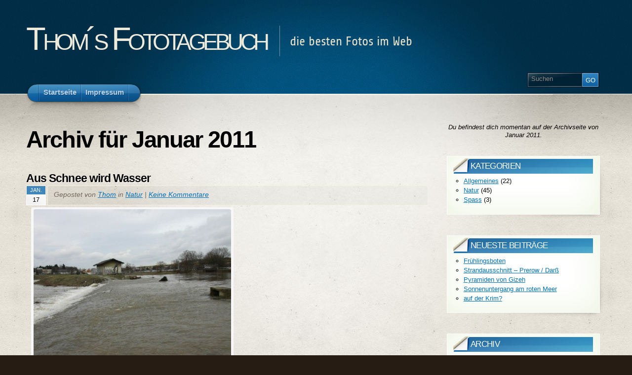

--- FILE ---
content_type: text/html; charset=UTF-8
request_url: http://www.saupe-thom.de/fotobuch/?m=201101
body_size: 8772
content:
<!DOCTYPE html PUBLIC "-//W3C//DTD XHTML 1.1//EN" "http://www.w3.org/TR/xhtml11/DTD/xhtml11.dtd">
<html xmlns="http://www.w3.org/1999/xhtml" >

<head profile="http://gmpg.org/xfn/11">
<meta http-equiv="Content-Type" content="text/html; charset=UTF-8" />

<title>Januar &laquo; 2011 &laquo;  Thom´s Fototagebuch</title>

<link rel="alternate" type="application/rss+xml" title="Thom´s Fototagebuch RSS Feed" href="https://www.saupe-thom.de/fotobuch/?feed=rss2" />
<link rel="alternate" type="application/atom+xml" title="Thom´s Fototagebuch Atom Feed" href="https://www.saupe-thom.de/fotobuch/?feed=atom" />
<link rel="pingback" href="http://www.saupe-thom.de/fotobuch/xmlrpc.php" />
<link rel="shortcut icon" href="http://www.saupe-thom.de/fotobuch/wp-content/themes/arclite/favicon.ico" />


<meta name='robots' content='max-image-preview:large' />
<link rel='dns-prefetch' href='//www.googletagmanager.com' />
<style type="text/css">
@import "http://www.saupe-thom.de/fotobuch/wp-content/themes/arclite/style.css";
@import "http://www.saupe-thom.de/fotobuch/wp-content/themes/arclite/options/side-blue.css";
@import "http://www.saupe-thom.de/fotobuch/wp-content/themes/arclite/options/content-grunge.css";
@import "http://www.saupe-thom.de/fotobuch/wp-content/themes/arclite/options/header-blue.css";
</style>
<!--[if lte IE 6]>
<style type="text/css" media="screen">
 @import "http://www.saupe-thom.de/fotobuch/wp-content/themes/arclite/ie6.css";
</style>
<![endif]-->

 <style id='wp-img-auto-sizes-contain-inline-css' type='text/css'>
img:is([sizes=auto i],[sizes^="auto," i]){contain-intrinsic-size:3000px 1500px}
/*# sourceURL=wp-img-auto-sizes-contain-inline-css */
</style>
<style id='wp-emoji-styles-inline-css' type='text/css'>

	img.wp-smiley, img.emoji {
		display: inline !important;
		border: none !important;
		box-shadow: none !important;
		height: 1em !important;
		width: 1em !important;
		margin: 0 0.07em !important;
		vertical-align: -0.1em !important;
		background: none !important;
		padding: 0 !important;
	}
/*# sourceURL=wp-emoji-styles-inline-css */
</style>
<style id='wp-block-library-inline-css' type='text/css'>
:root{--wp-block-synced-color:#7a00df;--wp-block-synced-color--rgb:122,0,223;--wp-bound-block-color:var(--wp-block-synced-color);--wp-editor-canvas-background:#ddd;--wp-admin-theme-color:#007cba;--wp-admin-theme-color--rgb:0,124,186;--wp-admin-theme-color-darker-10:#006ba1;--wp-admin-theme-color-darker-10--rgb:0,107,160.5;--wp-admin-theme-color-darker-20:#005a87;--wp-admin-theme-color-darker-20--rgb:0,90,135;--wp-admin-border-width-focus:2px}@media (min-resolution:192dpi){:root{--wp-admin-border-width-focus:1.5px}}.wp-element-button{cursor:pointer}:root .has-very-light-gray-background-color{background-color:#eee}:root .has-very-dark-gray-background-color{background-color:#313131}:root .has-very-light-gray-color{color:#eee}:root .has-very-dark-gray-color{color:#313131}:root .has-vivid-green-cyan-to-vivid-cyan-blue-gradient-background{background:linear-gradient(135deg,#00d084,#0693e3)}:root .has-purple-crush-gradient-background{background:linear-gradient(135deg,#34e2e4,#4721fb 50%,#ab1dfe)}:root .has-hazy-dawn-gradient-background{background:linear-gradient(135deg,#faaca8,#dad0ec)}:root .has-subdued-olive-gradient-background{background:linear-gradient(135deg,#fafae1,#67a671)}:root .has-atomic-cream-gradient-background{background:linear-gradient(135deg,#fdd79a,#004a59)}:root .has-nightshade-gradient-background{background:linear-gradient(135deg,#330968,#31cdcf)}:root .has-midnight-gradient-background{background:linear-gradient(135deg,#020381,#2874fc)}:root{--wp--preset--font-size--normal:16px;--wp--preset--font-size--huge:42px}.has-regular-font-size{font-size:1em}.has-larger-font-size{font-size:2.625em}.has-normal-font-size{font-size:var(--wp--preset--font-size--normal)}.has-huge-font-size{font-size:var(--wp--preset--font-size--huge)}.has-text-align-center{text-align:center}.has-text-align-left{text-align:left}.has-text-align-right{text-align:right}.has-fit-text{white-space:nowrap!important}#end-resizable-editor-section{display:none}.aligncenter{clear:both}.items-justified-left{justify-content:flex-start}.items-justified-center{justify-content:center}.items-justified-right{justify-content:flex-end}.items-justified-space-between{justify-content:space-between}.screen-reader-text{border:0;clip-path:inset(50%);height:1px;margin:-1px;overflow:hidden;padding:0;position:absolute;width:1px;word-wrap:normal!important}.screen-reader-text:focus{background-color:#ddd;clip-path:none;color:#444;display:block;font-size:1em;height:auto;left:5px;line-height:normal;padding:15px 23px 14px;text-decoration:none;top:5px;width:auto;z-index:100000}html :where(.has-border-color){border-style:solid}html :where([style*=border-top-color]){border-top-style:solid}html :where([style*=border-right-color]){border-right-style:solid}html :where([style*=border-bottom-color]){border-bottom-style:solid}html :where([style*=border-left-color]){border-left-style:solid}html :where([style*=border-width]){border-style:solid}html :where([style*=border-top-width]){border-top-style:solid}html :where([style*=border-right-width]){border-right-style:solid}html :where([style*=border-bottom-width]){border-bottom-style:solid}html :where([style*=border-left-width]){border-left-style:solid}html :where(img[class*=wp-image-]){height:auto;max-width:100%}:where(figure){margin:0 0 1em}html :where(.is-position-sticky){--wp-admin--admin-bar--position-offset:var(--wp-admin--admin-bar--height,0px)}@media screen and (max-width:600px){html :where(.is-position-sticky){--wp-admin--admin-bar--position-offset:0px}}

/*# sourceURL=wp-block-library-inline-css */
</style><style id='global-styles-inline-css' type='text/css'>
:root{--wp--preset--aspect-ratio--square: 1;--wp--preset--aspect-ratio--4-3: 4/3;--wp--preset--aspect-ratio--3-4: 3/4;--wp--preset--aspect-ratio--3-2: 3/2;--wp--preset--aspect-ratio--2-3: 2/3;--wp--preset--aspect-ratio--16-9: 16/9;--wp--preset--aspect-ratio--9-16: 9/16;--wp--preset--color--black: #000000;--wp--preset--color--cyan-bluish-gray: #abb8c3;--wp--preset--color--white: #ffffff;--wp--preset--color--pale-pink: #f78da7;--wp--preset--color--vivid-red: #cf2e2e;--wp--preset--color--luminous-vivid-orange: #ff6900;--wp--preset--color--luminous-vivid-amber: #fcb900;--wp--preset--color--light-green-cyan: #7bdcb5;--wp--preset--color--vivid-green-cyan: #00d084;--wp--preset--color--pale-cyan-blue: #8ed1fc;--wp--preset--color--vivid-cyan-blue: #0693e3;--wp--preset--color--vivid-purple: #9b51e0;--wp--preset--gradient--vivid-cyan-blue-to-vivid-purple: linear-gradient(135deg,rgb(6,147,227) 0%,rgb(155,81,224) 100%);--wp--preset--gradient--light-green-cyan-to-vivid-green-cyan: linear-gradient(135deg,rgb(122,220,180) 0%,rgb(0,208,130) 100%);--wp--preset--gradient--luminous-vivid-amber-to-luminous-vivid-orange: linear-gradient(135deg,rgb(252,185,0) 0%,rgb(255,105,0) 100%);--wp--preset--gradient--luminous-vivid-orange-to-vivid-red: linear-gradient(135deg,rgb(255,105,0) 0%,rgb(207,46,46) 100%);--wp--preset--gradient--very-light-gray-to-cyan-bluish-gray: linear-gradient(135deg,rgb(238,238,238) 0%,rgb(169,184,195) 100%);--wp--preset--gradient--cool-to-warm-spectrum: linear-gradient(135deg,rgb(74,234,220) 0%,rgb(151,120,209) 20%,rgb(207,42,186) 40%,rgb(238,44,130) 60%,rgb(251,105,98) 80%,rgb(254,248,76) 100%);--wp--preset--gradient--blush-light-purple: linear-gradient(135deg,rgb(255,206,236) 0%,rgb(152,150,240) 100%);--wp--preset--gradient--blush-bordeaux: linear-gradient(135deg,rgb(254,205,165) 0%,rgb(254,45,45) 50%,rgb(107,0,62) 100%);--wp--preset--gradient--luminous-dusk: linear-gradient(135deg,rgb(255,203,112) 0%,rgb(199,81,192) 50%,rgb(65,88,208) 100%);--wp--preset--gradient--pale-ocean: linear-gradient(135deg,rgb(255,245,203) 0%,rgb(182,227,212) 50%,rgb(51,167,181) 100%);--wp--preset--gradient--electric-grass: linear-gradient(135deg,rgb(202,248,128) 0%,rgb(113,206,126) 100%);--wp--preset--gradient--midnight: linear-gradient(135deg,rgb(2,3,129) 0%,rgb(40,116,252) 100%);--wp--preset--font-size--small: 13px;--wp--preset--font-size--medium: 20px;--wp--preset--font-size--large: 36px;--wp--preset--font-size--x-large: 42px;--wp--preset--spacing--20: 0.44rem;--wp--preset--spacing--30: 0.67rem;--wp--preset--spacing--40: 1rem;--wp--preset--spacing--50: 1.5rem;--wp--preset--spacing--60: 2.25rem;--wp--preset--spacing--70: 3.38rem;--wp--preset--spacing--80: 5.06rem;--wp--preset--shadow--natural: 6px 6px 9px rgba(0, 0, 0, 0.2);--wp--preset--shadow--deep: 12px 12px 50px rgba(0, 0, 0, 0.4);--wp--preset--shadow--sharp: 6px 6px 0px rgba(0, 0, 0, 0.2);--wp--preset--shadow--outlined: 6px 6px 0px -3px rgb(255, 255, 255), 6px 6px rgb(0, 0, 0);--wp--preset--shadow--crisp: 6px 6px 0px rgb(0, 0, 0);}:where(.is-layout-flex){gap: 0.5em;}:where(.is-layout-grid){gap: 0.5em;}body .is-layout-flex{display: flex;}.is-layout-flex{flex-wrap: wrap;align-items: center;}.is-layout-flex > :is(*, div){margin: 0;}body .is-layout-grid{display: grid;}.is-layout-grid > :is(*, div){margin: 0;}:where(.wp-block-columns.is-layout-flex){gap: 2em;}:where(.wp-block-columns.is-layout-grid){gap: 2em;}:where(.wp-block-post-template.is-layout-flex){gap: 1.25em;}:where(.wp-block-post-template.is-layout-grid){gap: 1.25em;}.has-black-color{color: var(--wp--preset--color--black) !important;}.has-cyan-bluish-gray-color{color: var(--wp--preset--color--cyan-bluish-gray) !important;}.has-white-color{color: var(--wp--preset--color--white) !important;}.has-pale-pink-color{color: var(--wp--preset--color--pale-pink) !important;}.has-vivid-red-color{color: var(--wp--preset--color--vivid-red) !important;}.has-luminous-vivid-orange-color{color: var(--wp--preset--color--luminous-vivid-orange) !important;}.has-luminous-vivid-amber-color{color: var(--wp--preset--color--luminous-vivid-amber) !important;}.has-light-green-cyan-color{color: var(--wp--preset--color--light-green-cyan) !important;}.has-vivid-green-cyan-color{color: var(--wp--preset--color--vivid-green-cyan) !important;}.has-pale-cyan-blue-color{color: var(--wp--preset--color--pale-cyan-blue) !important;}.has-vivid-cyan-blue-color{color: var(--wp--preset--color--vivid-cyan-blue) !important;}.has-vivid-purple-color{color: var(--wp--preset--color--vivid-purple) !important;}.has-black-background-color{background-color: var(--wp--preset--color--black) !important;}.has-cyan-bluish-gray-background-color{background-color: var(--wp--preset--color--cyan-bluish-gray) !important;}.has-white-background-color{background-color: var(--wp--preset--color--white) !important;}.has-pale-pink-background-color{background-color: var(--wp--preset--color--pale-pink) !important;}.has-vivid-red-background-color{background-color: var(--wp--preset--color--vivid-red) !important;}.has-luminous-vivid-orange-background-color{background-color: var(--wp--preset--color--luminous-vivid-orange) !important;}.has-luminous-vivid-amber-background-color{background-color: var(--wp--preset--color--luminous-vivid-amber) !important;}.has-light-green-cyan-background-color{background-color: var(--wp--preset--color--light-green-cyan) !important;}.has-vivid-green-cyan-background-color{background-color: var(--wp--preset--color--vivid-green-cyan) !important;}.has-pale-cyan-blue-background-color{background-color: var(--wp--preset--color--pale-cyan-blue) !important;}.has-vivid-cyan-blue-background-color{background-color: var(--wp--preset--color--vivid-cyan-blue) !important;}.has-vivid-purple-background-color{background-color: var(--wp--preset--color--vivid-purple) !important;}.has-black-border-color{border-color: var(--wp--preset--color--black) !important;}.has-cyan-bluish-gray-border-color{border-color: var(--wp--preset--color--cyan-bluish-gray) !important;}.has-white-border-color{border-color: var(--wp--preset--color--white) !important;}.has-pale-pink-border-color{border-color: var(--wp--preset--color--pale-pink) !important;}.has-vivid-red-border-color{border-color: var(--wp--preset--color--vivid-red) !important;}.has-luminous-vivid-orange-border-color{border-color: var(--wp--preset--color--luminous-vivid-orange) !important;}.has-luminous-vivid-amber-border-color{border-color: var(--wp--preset--color--luminous-vivid-amber) !important;}.has-light-green-cyan-border-color{border-color: var(--wp--preset--color--light-green-cyan) !important;}.has-vivid-green-cyan-border-color{border-color: var(--wp--preset--color--vivid-green-cyan) !important;}.has-pale-cyan-blue-border-color{border-color: var(--wp--preset--color--pale-cyan-blue) !important;}.has-vivid-cyan-blue-border-color{border-color: var(--wp--preset--color--vivid-cyan-blue) !important;}.has-vivid-purple-border-color{border-color: var(--wp--preset--color--vivid-purple) !important;}.has-vivid-cyan-blue-to-vivid-purple-gradient-background{background: var(--wp--preset--gradient--vivid-cyan-blue-to-vivid-purple) !important;}.has-light-green-cyan-to-vivid-green-cyan-gradient-background{background: var(--wp--preset--gradient--light-green-cyan-to-vivid-green-cyan) !important;}.has-luminous-vivid-amber-to-luminous-vivid-orange-gradient-background{background: var(--wp--preset--gradient--luminous-vivid-amber-to-luminous-vivid-orange) !important;}.has-luminous-vivid-orange-to-vivid-red-gradient-background{background: var(--wp--preset--gradient--luminous-vivid-orange-to-vivid-red) !important;}.has-very-light-gray-to-cyan-bluish-gray-gradient-background{background: var(--wp--preset--gradient--very-light-gray-to-cyan-bluish-gray) !important;}.has-cool-to-warm-spectrum-gradient-background{background: var(--wp--preset--gradient--cool-to-warm-spectrum) !important;}.has-blush-light-purple-gradient-background{background: var(--wp--preset--gradient--blush-light-purple) !important;}.has-blush-bordeaux-gradient-background{background: var(--wp--preset--gradient--blush-bordeaux) !important;}.has-luminous-dusk-gradient-background{background: var(--wp--preset--gradient--luminous-dusk) !important;}.has-pale-ocean-gradient-background{background: var(--wp--preset--gradient--pale-ocean) !important;}.has-electric-grass-gradient-background{background: var(--wp--preset--gradient--electric-grass) !important;}.has-midnight-gradient-background{background: var(--wp--preset--gradient--midnight) !important;}.has-small-font-size{font-size: var(--wp--preset--font-size--small) !important;}.has-medium-font-size{font-size: var(--wp--preset--font-size--medium) !important;}.has-large-font-size{font-size: var(--wp--preset--font-size--large) !important;}.has-x-large-font-size{font-size: var(--wp--preset--font-size--x-large) !important;}
/*# sourceURL=global-styles-inline-css */
</style>

<style id='classic-theme-styles-inline-css' type='text/css'>
/*! This file is auto-generated */
.wp-block-button__link{color:#fff;background-color:#32373c;border-radius:9999px;box-shadow:none;text-decoration:none;padding:calc(.667em + 2px) calc(1.333em + 2px);font-size:1.125em}.wp-block-file__button{background:#32373c;color:#fff;text-decoration:none}
/*# sourceURL=/wp-includes/css/classic-themes.min.css */
</style>
<script type="text/javascript" src="https://ajax.googleapis.com/ajax/libs/prototype/1.7.1.0/prototype.js?ver=1.7.1" id="prototype-js"></script>
<script type="text/javascript" src="https://ajax.googleapis.com/ajax/libs/scriptaculous/1.9.0/scriptaculous.js?ver=1.9.0" id="scriptaculous-root-js"></script>
<script type="text/javascript" src="https://ajax.googleapis.com/ajax/libs/scriptaculous/1.9.0/effects.js?ver=1.9.0" id="scriptaculous-effects-js"></script>
<script type="text/javascript" src="https://www.saupe-thom.de/fotobuch/wp-content/plugins/lightbox-2/lightbox-resize.js?ver=1.8" id="lightbox-js"></script>

<!-- Google Tag (gtac.js) durch Site-Kit hinzugefügt -->
<!-- Von Site Kit hinzugefügtes Google-Analytics-Snippet -->
<script type="text/javascript" src="https://www.googletagmanager.com/gtag/js?id=GT-KT9XXK24" id="google_gtagjs-js" async></script>
<script type="text/javascript" id="google_gtagjs-js-after">
/* <![CDATA[ */
window.dataLayer = window.dataLayer || [];function gtag(){dataLayer.push(arguments);}
gtag("set","linker",{"domains":["www.saupe-thom.de"]});
gtag("js", new Date());
gtag("set", "developer_id.dZTNiMT", true);
gtag("config", "GT-KT9XXK24");
 window._googlesitekit = window._googlesitekit || {}; window._googlesitekit.throttledEvents = []; window._googlesitekit.gtagEvent = (name, data) => { var key = JSON.stringify( { name, data } ); if ( !! window._googlesitekit.throttledEvents[ key ] ) { return; } window._googlesitekit.throttledEvents[ key ] = true; setTimeout( () => { delete window._googlesitekit.throttledEvents[ key ]; }, 5 ); gtag( "event", name, { ...data, event_source: "site-kit" } ); }; 
//# sourceURL=google_gtagjs-js-after
/* ]]> */
</script>
<link rel="https://api.w.org/" href="https://www.saupe-thom.de/fotobuch/index.php?rest_route=/" /><link rel="EditURI" type="application/rsd+xml" title="RSD" href="https://www.saupe-thom.de/fotobuch/xmlrpc.php?rsd" />
<meta name="generator" content="WordPress 6.9" />
<meta name="generator" content="Site Kit by Google 1.170.0" />
	<!-- begin lightbox scripts -->
	<script type="text/javascript">
    //<![CDATA[
    document.write('<link rel="stylesheet" href="https://www.saupe-thom.de/fotobuch/wp-content/plugins/lightbox-2/Themes/Grey/lightbox.css" type="text/css" media="screen" />');
    //]]>
    </script>
	<!-- end lightbox scripts -->
<meta name="google-site-verification" content="taWvbx7isM_Ahr7bETNdPNBreSfycSGLDfPMvM9CUiI">
</head>
<body class="inner">
 <!-- page wrap -->
 <div id="page" class="with-sidebar">

  <!-- header -->
  <div id="header-wrap">
   <div id="header" class="block-content">
     <div id="pagetitle">

            <h1 class="logo"><a href="https://www.saupe-thom.de/fotobuch/">Thom´s Fototagebuch</a></h1>
      
      <h4>die besten Fotos im Web</h4>      <div class="clear"></div>

                  <!-- search form -->
      <div class="search-block">
        <div class="searchform-wrap">
          <form method="get" id="searchform" action="https://www.saupe-thom.de/fotobuch/">
            <fieldset>
            <input type="text" name="s" id="searchbox" class="searchfield" value="Suchen" onfocus="if(this.value == 'Suchen') {this.value = '';}" onblur="if (this.value == '') {this.value = 'Suchen';}" />
             <input type="submit" value="Go" class="go" />
            </fieldset>
          </form>
        </div>
      </div>
      <!-- /search form -->
      
     </div>

     <!-- main navigation -->
     <div id="nav-wrap1">
      <div id="nav-wrap2">
        <ul id="nav">
                     <li id="nav-homelink"><a class="fadeThis" href="https://www.saupe-thom.de/fotobuch" title="Klicken um zur Startseite zu gelangen"><span>Startseite</span></a></li>
                   <li class="page_item page-item-2"><a class="fadeThis" href="https://www.saupe-thom.de/fotobuch/?page_id=2"><span>Impressum</span></a></li>
        </ul>
      </div>
     </div>
     <!-- /main navigation -->

   </div>
  </div>
  <!-- /header -->

<!-- main wrappers -->
<div id="main-wrap1">
 <div id="main-wrap2">

  <!-- main page block -->
  <div id="main" class="block-content">
   <div class="mask-main rightdiv">
    <div class="mask-left">

     <!-- first column -->
     <div class="col1">
      <div id="main-content">

                                <h1 class="pagetitle">Archiv für Januar 2011</h1>
        
        
        <!-- post -->
        <div id="post-343" class="post-343 post type-post status-publish format-standard hentry category-natur">

          <div class="post-header">
           <h3 class="post-title"><a href="https://www.saupe-thom.de/fotobuch/?p=343" rel="bookmark" title="Permanenter Link Aus Schnee wird Wasser">Aus Schnee wird Wasser</a></h3>
           <p class="post-date">
            <span class="month">Jan.</span>
            <span class="day">17</span>
           </p>
           <p class="post-author">
            <span class="info">Gepostet von <a href="https://www.saupe-thom.de/fotobuch/?author=1" title="Beitr&auml;ge von Thom ">Thom</a> in <a href="https://www.saupe-thom.de/fotobuch/?cat=4" rel="category">Natur</a> | <a href="https://www.saupe-thom.de/fotobuch/?p=343#respond" class="comments" >Keine Kommentare</a>              </span>
           </p>
          </div>

          <div class="post-content clearfix">
          <div id="attachment_344" style="width: 410px" class="wp-caption aligncenter"><a href="https://www.saupe-thom.de/fotobuch/wp-content//Wasser3.jpg" rel="lightbox[343]"><img fetchpriority="high" decoding="async" aria-describedby="caption-attachment-344" class="size-thumbnail wp-image-344" title="überfluteter Damm" src="https://www.saupe-thom.de/fotobuch/wp-content//Wasser3-400x350.jpg" alt="überfluteter Damm" width="400" height="350" /></a><p id="caption-attachment-344" class="wp-caption-text">überfluteter Damm</p></div>
<p>So ist es eben, aus Schnee wird Wasser, wird viel Wasser. Und meist sind die Flussbetten zu klein für die riesigen Wassermassen.<br />
Im Foto befindet sich das eigentliche Flußbett rechts. Der Damm ist überflutet, Das Wasser hat sich einen zusätzlichen Weg gesucht.</p>

                    </div>
        </div>
        <!-- /post -->
        
        <div class="navigation" id="pagenavi">
                 <div class="alignleft"></div>
         <div class="alignright"></div>
         <div class="clear"></div>
                </div>
        
      </div>
     </div>
     <!-- /first column -->
     
<!-- 2nd column (sidebar) -->
<div class="col2">
 <ul id="sidebar">

        <li class="block">
     <div class="info-text">
            <p>Du befindest dich momentan auf der Archivseite von Januar 2011.</p>

           </div>
    </li>
    
    
    <li class="block widget widget_categories" id="categories-434364141"><div class="box"> <div class="wrapleft"><div class="wrapright"><div class="tr"><div class="bl"><div class="tl"><div class="br the-content"><div class="titlewrap"><h4><span>Kategorien</span></h4></div>
			<ul>
					<li class="cat-item cat-item-1"><a href="https://www.saupe-thom.de/fotobuch/?cat=1">Allgemeines</a> (22)
</li>
	<li class="cat-item cat-item-4"><a href="https://www.saupe-thom.de/fotobuch/?cat=4">Natur</a> (45)
</li>
	<li class="cat-item cat-item-14"><a href="https://www.saupe-thom.de/fotobuch/?cat=14">Spass</a> (3)
</li>
			</ul>

			</div></div></div></div></div></div> </div></li>
		<li class="block widget widget_recent_entries" id="recent-posts-2"><div class="box"> <div class="wrapleft"><div class="wrapright"><div class="tr"><div class="bl"><div class="tl"><div class="br the-content">
		<div class="titlewrap"><h4><span>Neueste Beiträge</span></h4></div>
		<ul>
											<li>
					<a href="https://www.saupe-thom.de/fotobuch/?p=588">Frühlingsboten</a>
									</li>
											<li>
					<a href="https://www.saupe-thom.de/fotobuch/?p=566">Strandausschnitt &#8211; Prerow / Darß</a>
									</li>
											<li>
					<a href="https://www.saupe-thom.de/fotobuch/?p=539">Pyramiden von Gizeh</a>
									</li>
											<li>
					<a href="https://www.saupe-thom.de/fotobuch/?p=519">Sonnenuntergang am roten Meer</a>
									</li>
											<li>
					<a href="https://www.saupe-thom.de/fotobuch/?p=509">auf der Krim?</a>
									</li>
					</ul>

		</div></div></div></div></div></div> </div></li><li class="block widget widget_archive" id="archives-2"><div class="box"> <div class="wrapleft"><div class="wrapright"><div class="tr"><div class="bl"><div class="tl"><div class="br the-content"><div class="titlewrap"><h4><span>Archiv</span></h4></div>
			<ul>
					<li><a href='https://www.saupe-thom.de/fotobuch/?m=202503'>März 2025</a>&nbsp;(1)</li>
	<li><a href='https://www.saupe-thom.de/fotobuch/?m=202501'>Januar 2025</a>&nbsp;(2)</li>
	<li><a href='https://www.saupe-thom.de/fotobuch/?m=201410'>Oktober 2014</a>&nbsp;(1)</li>
	<li><a href='https://www.saupe-thom.de/fotobuch/?m=201403'>März 2014</a>&nbsp;(1)</li>
	<li><a href='https://www.saupe-thom.de/fotobuch/?m=201308'>August 2013</a>&nbsp;(1)</li>
	<li><a href='https://www.saupe-thom.de/fotobuch/?m=201305'>Mai 2013</a>&nbsp;(1)</li>
	<li><a href='https://www.saupe-thom.de/fotobuch/?m=201304'>April 2013</a>&nbsp;(2)</li>
	<li><a href='https://www.saupe-thom.de/fotobuch/?m=201212'>Dezember 2012</a>&nbsp;(1)</li>
	<li><a href='https://www.saupe-thom.de/fotobuch/?m=201206'>Juni 2012</a>&nbsp;(1)</li>
	<li><a href='https://www.saupe-thom.de/fotobuch/?m=201205'>Mai 2012</a>&nbsp;(1)</li>
	<li><a href='https://www.saupe-thom.de/fotobuch/?m=201204'>April 2012</a>&nbsp;(1)</li>
	<li><a href='https://www.saupe-thom.de/fotobuch/?m=201203'>März 2012</a>&nbsp;(1)</li>
	<li><a href='https://www.saupe-thom.de/fotobuch/?m=201201'>Januar 2012</a>&nbsp;(2)</li>
	<li><a href='https://www.saupe-thom.de/fotobuch/?m=201111'>November 2011</a>&nbsp;(1)</li>
	<li><a href='https://www.saupe-thom.de/fotobuch/?m=201110'>Oktober 2011</a>&nbsp;(1)</li>
	<li><a href='https://www.saupe-thom.de/fotobuch/?m=201109'>September 2011</a>&nbsp;(1)</li>
	<li><a href='https://www.saupe-thom.de/fotobuch/?m=201104'>April 2011</a>&nbsp;(1)</li>
	<li><a href='https://www.saupe-thom.de/fotobuch/?m=201103'>März 2011</a>&nbsp;(1)</li>
	<li><a href='https://www.saupe-thom.de/fotobuch/?m=201101'>Januar 2011</a>&nbsp;(1)</li>
	<li><a href='https://www.saupe-thom.de/fotobuch/?m=201012'>Dezember 2010</a>&nbsp;(2)</li>
	<li><a href='https://www.saupe-thom.de/fotobuch/?m=201011'>November 2010</a>&nbsp;(1)</li>
	<li><a href='https://www.saupe-thom.de/fotobuch/?m=201010'>Oktober 2010</a>&nbsp;(2)</li>
	<li><a href='https://www.saupe-thom.de/fotobuch/?m=201008'>August 2010</a>&nbsp;(1)</li>
	<li><a href='https://www.saupe-thom.de/fotobuch/?m=201007'>Juli 2010</a>&nbsp;(1)</li>
	<li><a href='https://www.saupe-thom.de/fotobuch/?m=201006'>Juni 2010</a>&nbsp;(2)</li>
	<li><a href='https://www.saupe-thom.de/fotobuch/?m=201005'>Mai 2010</a>&nbsp;(3)</li>
	<li><a href='https://www.saupe-thom.de/fotobuch/?m=201004'>April 2010</a>&nbsp;(2)</li>
	<li><a href='https://www.saupe-thom.de/fotobuch/?m=201003'>März 2010</a>&nbsp;(2)</li>
	<li><a href='https://www.saupe-thom.de/fotobuch/?m=201002'>Februar 2010</a>&nbsp;(2)</li>
	<li><a href='https://www.saupe-thom.de/fotobuch/?m=201001'>Januar 2010</a>&nbsp;(3)</li>
	<li><a href='https://www.saupe-thom.de/fotobuch/?m=200910'>Oktober 2009</a>&nbsp;(1)</li>
	<li><a href='https://www.saupe-thom.de/fotobuch/?m=200909'>September 2009</a>&nbsp;(1)</li>
	<li><a href='https://www.saupe-thom.de/fotobuch/?m=200908'>August 2009</a>&nbsp;(3)</li>
	<li><a href='https://www.saupe-thom.de/fotobuch/?m=200907'>Juli 2009</a>&nbsp;(3)</li>
	<li><a href='https://www.saupe-thom.de/fotobuch/?m=200906'>Juni 2009</a>&nbsp;(4)</li>
	<li><a href='https://www.saupe-thom.de/fotobuch/?m=200905'>Mai 2009</a>&nbsp;(11)</li>
			</ul>

			</div></div></div></div></div></div> </div></li><li class="block widget widget_calendar" id="calendar-2"><div class="box"> <div class="wrapleft"><div class="wrapright"><div class="tr"><div class="bl"><div class="tl"><div class="br the-content"><div id="calendar_wrap" class="calendar_wrap"><table id="wp-calendar" class="wp-calendar-table">
	<caption>Januar 2011</caption>
	<thead>
	<tr>
		<th scope="col" aria-label="Montag">M</th>
		<th scope="col" aria-label="Dienstag">D</th>
		<th scope="col" aria-label="Mittwoch">M</th>
		<th scope="col" aria-label="Donnerstag">D</th>
		<th scope="col" aria-label="Freitag">F</th>
		<th scope="col" aria-label="Samstag">S</th>
		<th scope="col" aria-label="Sonntag">S</th>
	</tr>
	</thead>
	<tbody>
	<tr>
		<td colspan="5" class="pad">&nbsp;</td><td>1</td><td>2</td>
	</tr>
	<tr>
		<td>3</td><td>4</td><td>5</td><td>6</td><td>7</td><td>8</td><td>9</td>
	</tr>
	<tr>
		<td>10</td><td>11</td><td>12</td><td>13</td><td>14</td><td>15</td><td>16</td>
	</tr>
	<tr>
		<td><a href="https://www.saupe-thom.de/fotobuch/?m=20110117" aria-label="Beiträge veröffentlicht am 17. January 2011">17</a></td><td>18</td><td>19</td><td>20</td><td>21</td><td>22</td><td>23</td>
	</tr>
	<tr>
		<td>24</td><td>25</td><td>26</td><td>27</td><td>28</td><td>29</td><td>30</td>
	</tr>
	<tr>
		<td>31</td>
		<td class="pad" colspan="6">&nbsp;</td>
	</tr>
	</tbody>
	</table><nav aria-label="Vorherige und nächste Monate" class="wp-calendar-nav">
		<span class="wp-calendar-nav-prev"><a href="https://www.saupe-thom.de/fotobuch/?m=201012">&laquo; Dez.</a></span>
		<span class="pad">&nbsp;</span>
		<span class="wp-calendar-nav-next"><a href="https://www.saupe-thom.de/fotobuch/?m=201103">März &raquo;</a></span>
	</nav></div></div></div></div></div></div></div> </div></li><li class="block widget widget_tag_cloud" id="tag_cloud-2"><div class="box"> <div class="wrapleft"><div class="wrapright"><div class="tr"><div class="bl"><div class="tl"><div class="br the-content"><div class="titlewrap"><h4><span>Schlagwörter</span></h4></div><div class="tagcloud"><a href="https://www.saupe-thom.de/fotobuch/?tag=farbenspiel" class="tag-cloud-link tag-link-17 tag-link-position-1" style="font-size: 8pt;" aria-label="Farbenspiel (1 Eintrag)">Farbenspiel</a>
<a href="https://www.saupe-thom.de/fotobuch/?tag=fruhling" class="tag-cloud-link tag-link-15 tag-link-position-2" style="font-size: 11.876923076923pt;" aria-label="Frühling (2 Einträge)">Frühling</a>
<a href="https://www.saupe-thom.de/fotobuch/?tag=hochwasser" class="tag-cloud-link tag-link-16 tag-link-position-3" style="font-size: 8pt;" aria-label="Hochwasser (1 Eintrag)">Hochwasser</a>
<a href="https://www.saupe-thom.de/fotobuch/?tag=licht" class="tag-cloud-link tag-link-11 tag-link-position-4" style="font-size: 8pt;" aria-label="Licht (1 Eintrag)">Licht</a>
<a href="https://www.saupe-thom.de/fotobuch/?tag=lustige-dinge" class="tag-cloud-link tag-link-7 tag-link-position-5" style="font-size: 11.876923076923pt;" aria-label="lustige Dinge (2 Einträge)">lustige Dinge</a>
<a href="https://www.saupe-thom.de/fotobuch/?tag=portal" class="tag-cloud-link tag-link-6 tag-link-position-6" style="font-size: 8pt;" aria-label="Portal (1 Eintrag)">Portal</a>
<a href="https://www.saupe-thom.de/fotobuch/?tag=sicherheit" class="tag-cloud-link tag-link-8 tag-link-position-7" style="font-size: 8pt;" aria-label="Sicherheit (1 Eintrag)">Sicherheit</a>
<a href="https://www.saupe-thom.de/fotobuch/?tag=sommer" class="tag-cloud-link tag-link-10 tag-link-position-8" style="font-size: 11.876923076923pt;" aria-label="Sommer (2 Einträge)">Sommer</a>
<a href="https://www.saupe-thom.de/fotobuch/?tag=tapfer" class="tag-cloud-link tag-link-9 tag-link-position-9" style="font-size: 8pt;" aria-label="tapfer (1 Eintrag)">tapfer</a>
<a href="https://www.saupe-thom.de/fotobuch/?tag=tor" class="tag-cloud-link tag-link-5 tag-link-position-10" style="font-size: 8pt;" aria-label="Tor (1 Eintrag)">Tor</a>
<a href="https://www.saupe-thom.de/fotobuch/?tag=wahrzeichen" class="tag-cloud-link tag-link-12 tag-link-position-11" style="font-size: 8pt;" aria-label="Wahrzeichen (1 Eintrag)">Wahrzeichen</a>
<a href="https://www.saupe-thom.de/fotobuch/?tag=winter" class="tag-cloud-link tag-link-13 tag-link-position-12" style="font-size: 22pt;" aria-label="Winter (8 Einträge)">Winter</a></div>
</div></div></div></div></div></div> </div></li><li class="block widget widget_pages" id="pages-2"><div class="box"> <div class="wrapleft"><div class="wrapright"><div class="tr"><div class="bl"><div class="tl"><div class="br the-content"><div class="titlewrap"><h4><span>Seiten</span></h4></div>
			<ul>
				<li class="page_item page-item-2"><a href="https://www.saupe-thom.de/fotobuch/?page_id=2">Impressum</a></li>
			</ul>

			</div></div></div></div></div></div> </div></li> </ul>
</div>
<!-- /2nd column -->
     

    </div>
   </div>
   <div class="clear-content"></div>
  </div>
  <!-- /main page block -->

 </div>
</div>
<!-- /main wrappers -->


 <!-- footer -->
 <div id="footer">

  <!-- page block -->
  <div class="block-content">

    

    
    <div class="copyright">
     <p>
     <!-- please do not remove this. respect the authors :) -->
     Arclite Theme von <a href="http://digitalnature.ro">digitalnature</a> | powered by <a href="http://wordpress.org/">WordPress</a>     </p>
     <p>
     <a class="rss" href="https://www.saupe-thom.de/fotobuch/?feed=rss2">Eintr&auml;ge (RSS)</a> und <a href="https://www.saupe-thom.de/fotobuch/?feed=comments-rss2">Kommentare (RSS)</a> <a href="javascript:void(0);" class="toplink">TOP</a>
     <!-- 32 queries. 0,042 seconds. -->
     </p>
    </div>

  </div>
  <!-- /page block -->

 </div>
 <!-- /footer -->

</div>
<!-- /page -->

  <script type="text/javascript">
  /* <![CDATA[ */
    var isIE6 = false; /* <- do not change! */
    var isIE = false; /* <- do not change! */
    var lightbox = 0;/* <- do not change! */
  /* ]]> */
  </script>
  <!--[if lte IE 6]> <script type="text/javascript"> isIE6 = true; isIE = true; </script> <![endif]-->
  <!--[if gte IE 7]> <script type="text/javascript"> isIE = true; </script> <![endif]-->


<script id="wp-emoji-settings" type="application/json">
{"baseUrl":"https://s.w.org/images/core/emoji/17.0.2/72x72/","ext":".png","svgUrl":"https://s.w.org/images/core/emoji/17.0.2/svg/","svgExt":".svg","source":{"concatemoji":"http://www.saupe-thom.de/fotobuch/wp-includes/js/wp-emoji-release.min.js?ver=6.9"}}
</script>
<script type="module">
/* <![CDATA[ */
/*! This file is auto-generated */
const a=JSON.parse(document.getElementById("wp-emoji-settings").textContent),o=(window._wpemojiSettings=a,"wpEmojiSettingsSupports"),s=["flag","emoji"];function i(e){try{var t={supportTests:e,timestamp:(new Date).valueOf()};sessionStorage.setItem(o,JSON.stringify(t))}catch(e){}}function c(e,t,n){e.clearRect(0,0,e.canvas.width,e.canvas.height),e.fillText(t,0,0);t=new Uint32Array(e.getImageData(0,0,e.canvas.width,e.canvas.height).data);e.clearRect(0,0,e.canvas.width,e.canvas.height),e.fillText(n,0,0);const a=new Uint32Array(e.getImageData(0,0,e.canvas.width,e.canvas.height).data);return t.every((e,t)=>e===a[t])}function p(e,t){e.clearRect(0,0,e.canvas.width,e.canvas.height),e.fillText(t,0,0);var n=e.getImageData(16,16,1,1);for(let e=0;e<n.data.length;e++)if(0!==n.data[e])return!1;return!0}function u(e,t,n,a){switch(t){case"flag":return n(e,"\ud83c\udff3\ufe0f\u200d\u26a7\ufe0f","\ud83c\udff3\ufe0f\u200b\u26a7\ufe0f")?!1:!n(e,"\ud83c\udde8\ud83c\uddf6","\ud83c\udde8\u200b\ud83c\uddf6")&&!n(e,"\ud83c\udff4\udb40\udc67\udb40\udc62\udb40\udc65\udb40\udc6e\udb40\udc67\udb40\udc7f","\ud83c\udff4\u200b\udb40\udc67\u200b\udb40\udc62\u200b\udb40\udc65\u200b\udb40\udc6e\u200b\udb40\udc67\u200b\udb40\udc7f");case"emoji":return!a(e,"\ud83e\u1fac8")}return!1}function f(e,t,n,a){let r;const o=(r="undefined"!=typeof WorkerGlobalScope&&self instanceof WorkerGlobalScope?new OffscreenCanvas(300,150):document.createElement("canvas")).getContext("2d",{willReadFrequently:!0}),s=(o.textBaseline="top",o.font="600 32px Arial",{});return e.forEach(e=>{s[e]=t(o,e,n,a)}),s}function r(e){var t=document.createElement("script");t.src=e,t.defer=!0,document.head.appendChild(t)}a.supports={everything:!0,everythingExceptFlag:!0},new Promise(t=>{let n=function(){try{var e=JSON.parse(sessionStorage.getItem(o));if("object"==typeof e&&"number"==typeof e.timestamp&&(new Date).valueOf()<e.timestamp+604800&&"object"==typeof e.supportTests)return e.supportTests}catch(e){}return null}();if(!n){if("undefined"!=typeof Worker&&"undefined"!=typeof OffscreenCanvas&&"undefined"!=typeof URL&&URL.createObjectURL&&"undefined"!=typeof Blob)try{var e="postMessage("+f.toString()+"("+[JSON.stringify(s),u.toString(),c.toString(),p.toString()].join(",")+"));",a=new Blob([e],{type:"text/javascript"});const r=new Worker(URL.createObjectURL(a),{name:"wpTestEmojiSupports"});return void(r.onmessage=e=>{i(n=e.data),r.terminate(),t(n)})}catch(e){}i(n=f(s,u,c,p))}t(n)}).then(e=>{for(const n in e)a.supports[n]=e[n],a.supports.everything=a.supports.everything&&a.supports[n],"flag"!==n&&(a.supports.everythingExceptFlag=a.supports.everythingExceptFlag&&a.supports[n]);var t;a.supports.everythingExceptFlag=a.supports.everythingExceptFlag&&!a.supports.flag,a.supports.everything||((t=a.source||{}).concatemoji?r(t.concatemoji):t.wpemoji&&t.twemoji&&(r(t.twemoji),r(t.wpemoji)))});
//# sourceURL=http://www.saupe-thom.de/fotobuch/wp-includes/js/wp-emoji-loader.min.js
/* ]]> */
</script>
</body>
</html>



--- FILE ---
content_type: text/css
request_url: http://www.saupe-thom.de/fotobuch/wp-content/themes/arclite/options/content-grunge.css
body_size: 272
content:

/* grunge content design */

#main-wrap1{ background: transparent url(../images/options/main2-bg.jpg) repeat center top; }
#main-wrap2{ background: transparent url(../images/options/main2-top.jpg) repeat-x center top; }
#main{ background: transparent url(../images/options/main2-center.jpg) no-repeat center top; }


/* adjust table background */

table td, table th{ border-right: 1px solid #fff; }

table th{
  background: #7e7e7e;
  border-bottom: 1px solid #fff;
}

table td{ background: #f1f1f1; }
table tr.even td{ background: #fff; }
table tr:hover td{ background: #fff; }

fieldset{  border: 1px solid #999; }